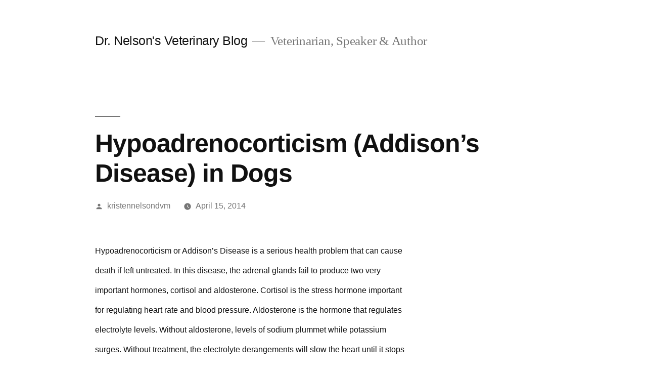

--- FILE ---
content_type: text/html; charset=UTF-8
request_url: https://drnelsonsveterinaryblog.com/2014/04/hypoadrenocorticism-addisons-disease-in-dogs/
body_size: 9905
content:
<!doctype html>
<html lang="en-US">
<head>
	<meta charset="UTF-8" />
	<meta name="viewport" content="width=device-width, initial-scale=1.0" />
	<link rel="profile" href="https://gmpg.org/xfn/11" />
	<title>Hypoadrenocorticism (Addison&#8217;s Disease) in Dogs &#8211; Dr. Nelson&#039;s Veterinary Blog</title>
<meta name='robots' content='max-image-preview:large' />
	<style>img:is([sizes="auto" i], [sizes^="auto," i]) { contain-intrinsic-size: 3000px 1500px }</style>
	<link rel="alternate" type="application/rss+xml" title="Dr. Nelson&#039;s Veterinary Blog &raquo; Feed" href="https://drnelsonsveterinaryblog.com/feed/" />
<link rel="alternate" type="application/rss+xml" title="Dr. Nelson&#039;s Veterinary Blog &raquo; Comments Feed" href="https://drnelsonsveterinaryblog.com/comments/feed/" />
<script>
window._wpemojiSettings = {"baseUrl":"https:\/\/s.w.org\/images\/core\/emoji\/16.0.1\/72x72\/","ext":".png","svgUrl":"https:\/\/s.w.org\/images\/core\/emoji\/16.0.1\/svg\/","svgExt":".svg","source":{"concatemoji":"https:\/\/drnelsonsveterinaryblog.com\/wp-includes\/js\/wp-emoji-release.min.js?ver=6.8.3"}};
/*! This file is auto-generated */
!function(s,n){var o,i,e;function c(e){try{var t={supportTests:e,timestamp:(new Date).valueOf()};sessionStorage.setItem(o,JSON.stringify(t))}catch(e){}}function p(e,t,n){e.clearRect(0,0,e.canvas.width,e.canvas.height),e.fillText(t,0,0);var t=new Uint32Array(e.getImageData(0,0,e.canvas.width,e.canvas.height).data),a=(e.clearRect(0,0,e.canvas.width,e.canvas.height),e.fillText(n,0,0),new Uint32Array(e.getImageData(0,0,e.canvas.width,e.canvas.height).data));return t.every(function(e,t){return e===a[t]})}function u(e,t){e.clearRect(0,0,e.canvas.width,e.canvas.height),e.fillText(t,0,0);for(var n=e.getImageData(16,16,1,1),a=0;a<n.data.length;a++)if(0!==n.data[a])return!1;return!0}function f(e,t,n,a){switch(t){case"flag":return n(e,"\ud83c\udff3\ufe0f\u200d\u26a7\ufe0f","\ud83c\udff3\ufe0f\u200b\u26a7\ufe0f")?!1:!n(e,"\ud83c\udde8\ud83c\uddf6","\ud83c\udde8\u200b\ud83c\uddf6")&&!n(e,"\ud83c\udff4\udb40\udc67\udb40\udc62\udb40\udc65\udb40\udc6e\udb40\udc67\udb40\udc7f","\ud83c\udff4\u200b\udb40\udc67\u200b\udb40\udc62\u200b\udb40\udc65\u200b\udb40\udc6e\u200b\udb40\udc67\u200b\udb40\udc7f");case"emoji":return!a(e,"\ud83e\udedf")}return!1}function g(e,t,n,a){var r="undefined"!=typeof WorkerGlobalScope&&self instanceof WorkerGlobalScope?new OffscreenCanvas(300,150):s.createElement("canvas"),o=r.getContext("2d",{willReadFrequently:!0}),i=(o.textBaseline="top",o.font="600 32px Arial",{});return e.forEach(function(e){i[e]=t(o,e,n,a)}),i}function t(e){var t=s.createElement("script");t.src=e,t.defer=!0,s.head.appendChild(t)}"undefined"!=typeof Promise&&(o="wpEmojiSettingsSupports",i=["flag","emoji"],n.supports={everything:!0,everythingExceptFlag:!0},e=new Promise(function(e){s.addEventListener("DOMContentLoaded",e,{once:!0})}),new Promise(function(t){var n=function(){try{var e=JSON.parse(sessionStorage.getItem(o));if("object"==typeof e&&"number"==typeof e.timestamp&&(new Date).valueOf()<e.timestamp+604800&&"object"==typeof e.supportTests)return e.supportTests}catch(e){}return null}();if(!n){if("undefined"!=typeof Worker&&"undefined"!=typeof OffscreenCanvas&&"undefined"!=typeof URL&&URL.createObjectURL&&"undefined"!=typeof Blob)try{var e="postMessage("+g.toString()+"("+[JSON.stringify(i),f.toString(),p.toString(),u.toString()].join(",")+"));",a=new Blob([e],{type:"text/javascript"}),r=new Worker(URL.createObjectURL(a),{name:"wpTestEmojiSupports"});return void(r.onmessage=function(e){c(n=e.data),r.terminate(),t(n)})}catch(e){}c(n=g(i,f,p,u))}t(n)}).then(function(e){for(var t in e)n.supports[t]=e[t],n.supports.everything=n.supports.everything&&n.supports[t],"flag"!==t&&(n.supports.everythingExceptFlag=n.supports.everythingExceptFlag&&n.supports[t]);n.supports.everythingExceptFlag=n.supports.everythingExceptFlag&&!n.supports.flag,n.DOMReady=!1,n.readyCallback=function(){n.DOMReady=!0}}).then(function(){return e}).then(function(){var e;n.supports.everything||(n.readyCallback(),(e=n.source||{}).concatemoji?t(e.concatemoji):e.wpemoji&&e.twemoji&&(t(e.twemoji),t(e.wpemoji)))}))}((window,document),window._wpemojiSettings);
</script>
<style id='wp-emoji-styles-inline-css'>

	img.wp-smiley, img.emoji {
		display: inline !important;
		border: none !important;
		box-shadow: none !important;
		height: 1em !important;
		width: 1em !important;
		margin: 0 0.07em !important;
		vertical-align: -0.1em !important;
		background: none !important;
		padding: 0 !important;
	}
</style>
<link rel='stylesheet' id='wp-block-library-css' href='https://drnelsonsveterinaryblog.com/wp-includes/css/dist/block-library/style.min.css?ver=6.8.3' media='all' />
<style id='wp-block-library-theme-inline-css'>
.wp-block-audio :where(figcaption){color:#555;font-size:13px;text-align:center}.is-dark-theme .wp-block-audio :where(figcaption){color:#ffffffa6}.wp-block-audio{margin:0 0 1em}.wp-block-code{border:1px solid #ccc;border-radius:4px;font-family:Menlo,Consolas,monaco,monospace;padding:.8em 1em}.wp-block-embed :where(figcaption){color:#555;font-size:13px;text-align:center}.is-dark-theme .wp-block-embed :where(figcaption){color:#ffffffa6}.wp-block-embed{margin:0 0 1em}.blocks-gallery-caption{color:#555;font-size:13px;text-align:center}.is-dark-theme .blocks-gallery-caption{color:#ffffffa6}:root :where(.wp-block-image figcaption){color:#555;font-size:13px;text-align:center}.is-dark-theme :root :where(.wp-block-image figcaption){color:#ffffffa6}.wp-block-image{margin:0 0 1em}.wp-block-pullquote{border-bottom:4px solid;border-top:4px solid;color:currentColor;margin-bottom:1.75em}.wp-block-pullquote cite,.wp-block-pullquote footer,.wp-block-pullquote__citation{color:currentColor;font-size:.8125em;font-style:normal;text-transform:uppercase}.wp-block-quote{border-left:.25em solid;margin:0 0 1.75em;padding-left:1em}.wp-block-quote cite,.wp-block-quote footer{color:currentColor;font-size:.8125em;font-style:normal;position:relative}.wp-block-quote:where(.has-text-align-right){border-left:none;border-right:.25em solid;padding-left:0;padding-right:1em}.wp-block-quote:where(.has-text-align-center){border:none;padding-left:0}.wp-block-quote.is-large,.wp-block-quote.is-style-large,.wp-block-quote:where(.is-style-plain){border:none}.wp-block-search .wp-block-search__label{font-weight:700}.wp-block-search__button{border:1px solid #ccc;padding:.375em .625em}:where(.wp-block-group.has-background){padding:1.25em 2.375em}.wp-block-separator.has-css-opacity{opacity:.4}.wp-block-separator{border:none;border-bottom:2px solid;margin-left:auto;margin-right:auto}.wp-block-separator.has-alpha-channel-opacity{opacity:1}.wp-block-separator:not(.is-style-wide):not(.is-style-dots){width:100px}.wp-block-separator.has-background:not(.is-style-dots){border-bottom:none;height:1px}.wp-block-separator.has-background:not(.is-style-wide):not(.is-style-dots){height:2px}.wp-block-table{margin:0 0 1em}.wp-block-table td,.wp-block-table th{word-break:normal}.wp-block-table :where(figcaption){color:#555;font-size:13px;text-align:center}.is-dark-theme .wp-block-table :where(figcaption){color:#ffffffa6}.wp-block-video :where(figcaption){color:#555;font-size:13px;text-align:center}.is-dark-theme .wp-block-video :where(figcaption){color:#ffffffa6}.wp-block-video{margin:0 0 1em}:root :where(.wp-block-template-part.has-background){margin-bottom:0;margin-top:0;padding:1.25em 2.375em}
</style>
<style id='classic-theme-styles-inline-css'>
/*! This file is auto-generated */
.wp-block-button__link{color:#fff;background-color:#32373c;border-radius:9999px;box-shadow:none;text-decoration:none;padding:calc(.667em + 2px) calc(1.333em + 2px);font-size:1.125em}.wp-block-file__button{background:#32373c;color:#fff;text-decoration:none}
</style>
<style id='global-styles-inline-css'>
:root{--wp--preset--aspect-ratio--square: 1;--wp--preset--aspect-ratio--4-3: 4/3;--wp--preset--aspect-ratio--3-4: 3/4;--wp--preset--aspect-ratio--3-2: 3/2;--wp--preset--aspect-ratio--2-3: 2/3;--wp--preset--aspect-ratio--16-9: 16/9;--wp--preset--aspect-ratio--9-16: 9/16;--wp--preset--color--black: #000000;--wp--preset--color--cyan-bluish-gray: #abb8c3;--wp--preset--color--white: #FFF;--wp--preset--color--pale-pink: #f78da7;--wp--preset--color--vivid-red: #cf2e2e;--wp--preset--color--luminous-vivid-orange: #ff6900;--wp--preset--color--luminous-vivid-amber: #fcb900;--wp--preset--color--light-green-cyan: #7bdcb5;--wp--preset--color--vivid-green-cyan: #00d084;--wp--preset--color--pale-cyan-blue: #8ed1fc;--wp--preset--color--vivid-cyan-blue: #0693e3;--wp--preset--color--vivid-purple: #9b51e0;--wp--preset--color--primary: #0073a8;--wp--preset--color--secondary: #005075;--wp--preset--color--dark-gray: #111;--wp--preset--color--light-gray: #767676;--wp--preset--gradient--vivid-cyan-blue-to-vivid-purple: linear-gradient(135deg,rgba(6,147,227,1) 0%,rgb(155,81,224) 100%);--wp--preset--gradient--light-green-cyan-to-vivid-green-cyan: linear-gradient(135deg,rgb(122,220,180) 0%,rgb(0,208,130) 100%);--wp--preset--gradient--luminous-vivid-amber-to-luminous-vivid-orange: linear-gradient(135deg,rgba(252,185,0,1) 0%,rgba(255,105,0,1) 100%);--wp--preset--gradient--luminous-vivid-orange-to-vivid-red: linear-gradient(135deg,rgba(255,105,0,1) 0%,rgb(207,46,46) 100%);--wp--preset--gradient--very-light-gray-to-cyan-bluish-gray: linear-gradient(135deg,rgb(238,238,238) 0%,rgb(169,184,195) 100%);--wp--preset--gradient--cool-to-warm-spectrum: linear-gradient(135deg,rgb(74,234,220) 0%,rgb(151,120,209) 20%,rgb(207,42,186) 40%,rgb(238,44,130) 60%,rgb(251,105,98) 80%,rgb(254,248,76) 100%);--wp--preset--gradient--blush-light-purple: linear-gradient(135deg,rgb(255,206,236) 0%,rgb(152,150,240) 100%);--wp--preset--gradient--blush-bordeaux: linear-gradient(135deg,rgb(254,205,165) 0%,rgb(254,45,45) 50%,rgb(107,0,62) 100%);--wp--preset--gradient--luminous-dusk: linear-gradient(135deg,rgb(255,203,112) 0%,rgb(199,81,192) 50%,rgb(65,88,208) 100%);--wp--preset--gradient--pale-ocean: linear-gradient(135deg,rgb(255,245,203) 0%,rgb(182,227,212) 50%,rgb(51,167,181) 100%);--wp--preset--gradient--electric-grass: linear-gradient(135deg,rgb(202,248,128) 0%,rgb(113,206,126) 100%);--wp--preset--gradient--midnight: linear-gradient(135deg,rgb(2,3,129) 0%,rgb(40,116,252) 100%);--wp--preset--font-size--small: 19.5px;--wp--preset--font-size--medium: 20px;--wp--preset--font-size--large: 36.5px;--wp--preset--font-size--x-large: 42px;--wp--preset--font-size--normal: 22px;--wp--preset--font-size--huge: 49.5px;--wp--preset--spacing--20: 0.44rem;--wp--preset--spacing--30: 0.67rem;--wp--preset--spacing--40: 1rem;--wp--preset--spacing--50: 1.5rem;--wp--preset--spacing--60: 2.25rem;--wp--preset--spacing--70: 3.38rem;--wp--preset--spacing--80: 5.06rem;--wp--preset--shadow--natural: 6px 6px 9px rgba(0, 0, 0, 0.2);--wp--preset--shadow--deep: 12px 12px 50px rgba(0, 0, 0, 0.4);--wp--preset--shadow--sharp: 6px 6px 0px rgba(0, 0, 0, 0.2);--wp--preset--shadow--outlined: 6px 6px 0px -3px rgba(255, 255, 255, 1), 6px 6px rgba(0, 0, 0, 1);--wp--preset--shadow--crisp: 6px 6px 0px rgba(0, 0, 0, 1);}:where(.is-layout-flex){gap: 0.5em;}:where(.is-layout-grid){gap: 0.5em;}body .is-layout-flex{display: flex;}.is-layout-flex{flex-wrap: wrap;align-items: center;}.is-layout-flex > :is(*, div){margin: 0;}body .is-layout-grid{display: grid;}.is-layout-grid > :is(*, div){margin: 0;}:where(.wp-block-columns.is-layout-flex){gap: 2em;}:where(.wp-block-columns.is-layout-grid){gap: 2em;}:where(.wp-block-post-template.is-layout-flex){gap: 1.25em;}:where(.wp-block-post-template.is-layout-grid){gap: 1.25em;}.has-black-color{color: var(--wp--preset--color--black) !important;}.has-cyan-bluish-gray-color{color: var(--wp--preset--color--cyan-bluish-gray) !important;}.has-white-color{color: var(--wp--preset--color--white) !important;}.has-pale-pink-color{color: var(--wp--preset--color--pale-pink) !important;}.has-vivid-red-color{color: var(--wp--preset--color--vivid-red) !important;}.has-luminous-vivid-orange-color{color: var(--wp--preset--color--luminous-vivid-orange) !important;}.has-luminous-vivid-amber-color{color: var(--wp--preset--color--luminous-vivid-amber) !important;}.has-light-green-cyan-color{color: var(--wp--preset--color--light-green-cyan) !important;}.has-vivid-green-cyan-color{color: var(--wp--preset--color--vivid-green-cyan) !important;}.has-pale-cyan-blue-color{color: var(--wp--preset--color--pale-cyan-blue) !important;}.has-vivid-cyan-blue-color{color: var(--wp--preset--color--vivid-cyan-blue) !important;}.has-vivid-purple-color{color: var(--wp--preset--color--vivid-purple) !important;}.has-black-background-color{background-color: var(--wp--preset--color--black) !important;}.has-cyan-bluish-gray-background-color{background-color: var(--wp--preset--color--cyan-bluish-gray) !important;}.has-white-background-color{background-color: var(--wp--preset--color--white) !important;}.has-pale-pink-background-color{background-color: var(--wp--preset--color--pale-pink) !important;}.has-vivid-red-background-color{background-color: var(--wp--preset--color--vivid-red) !important;}.has-luminous-vivid-orange-background-color{background-color: var(--wp--preset--color--luminous-vivid-orange) !important;}.has-luminous-vivid-amber-background-color{background-color: var(--wp--preset--color--luminous-vivid-amber) !important;}.has-light-green-cyan-background-color{background-color: var(--wp--preset--color--light-green-cyan) !important;}.has-vivid-green-cyan-background-color{background-color: var(--wp--preset--color--vivid-green-cyan) !important;}.has-pale-cyan-blue-background-color{background-color: var(--wp--preset--color--pale-cyan-blue) !important;}.has-vivid-cyan-blue-background-color{background-color: var(--wp--preset--color--vivid-cyan-blue) !important;}.has-vivid-purple-background-color{background-color: var(--wp--preset--color--vivid-purple) !important;}.has-black-border-color{border-color: var(--wp--preset--color--black) !important;}.has-cyan-bluish-gray-border-color{border-color: var(--wp--preset--color--cyan-bluish-gray) !important;}.has-white-border-color{border-color: var(--wp--preset--color--white) !important;}.has-pale-pink-border-color{border-color: var(--wp--preset--color--pale-pink) !important;}.has-vivid-red-border-color{border-color: var(--wp--preset--color--vivid-red) !important;}.has-luminous-vivid-orange-border-color{border-color: var(--wp--preset--color--luminous-vivid-orange) !important;}.has-luminous-vivid-amber-border-color{border-color: var(--wp--preset--color--luminous-vivid-amber) !important;}.has-light-green-cyan-border-color{border-color: var(--wp--preset--color--light-green-cyan) !important;}.has-vivid-green-cyan-border-color{border-color: var(--wp--preset--color--vivid-green-cyan) !important;}.has-pale-cyan-blue-border-color{border-color: var(--wp--preset--color--pale-cyan-blue) !important;}.has-vivid-cyan-blue-border-color{border-color: var(--wp--preset--color--vivid-cyan-blue) !important;}.has-vivid-purple-border-color{border-color: var(--wp--preset--color--vivid-purple) !important;}.has-vivid-cyan-blue-to-vivid-purple-gradient-background{background: var(--wp--preset--gradient--vivid-cyan-blue-to-vivid-purple) !important;}.has-light-green-cyan-to-vivid-green-cyan-gradient-background{background: var(--wp--preset--gradient--light-green-cyan-to-vivid-green-cyan) !important;}.has-luminous-vivid-amber-to-luminous-vivid-orange-gradient-background{background: var(--wp--preset--gradient--luminous-vivid-amber-to-luminous-vivid-orange) !important;}.has-luminous-vivid-orange-to-vivid-red-gradient-background{background: var(--wp--preset--gradient--luminous-vivid-orange-to-vivid-red) !important;}.has-very-light-gray-to-cyan-bluish-gray-gradient-background{background: var(--wp--preset--gradient--very-light-gray-to-cyan-bluish-gray) !important;}.has-cool-to-warm-spectrum-gradient-background{background: var(--wp--preset--gradient--cool-to-warm-spectrum) !important;}.has-blush-light-purple-gradient-background{background: var(--wp--preset--gradient--blush-light-purple) !important;}.has-blush-bordeaux-gradient-background{background: var(--wp--preset--gradient--blush-bordeaux) !important;}.has-luminous-dusk-gradient-background{background: var(--wp--preset--gradient--luminous-dusk) !important;}.has-pale-ocean-gradient-background{background: var(--wp--preset--gradient--pale-ocean) !important;}.has-electric-grass-gradient-background{background: var(--wp--preset--gradient--electric-grass) !important;}.has-midnight-gradient-background{background: var(--wp--preset--gradient--midnight) !important;}.has-small-font-size{font-size: var(--wp--preset--font-size--small) !important;}.has-medium-font-size{font-size: var(--wp--preset--font-size--medium) !important;}.has-large-font-size{font-size: var(--wp--preset--font-size--large) !important;}.has-x-large-font-size{font-size: var(--wp--preset--font-size--x-large) !important;}
:where(.wp-block-post-template.is-layout-flex){gap: 1.25em;}:where(.wp-block-post-template.is-layout-grid){gap: 1.25em;}
:where(.wp-block-columns.is-layout-flex){gap: 2em;}:where(.wp-block-columns.is-layout-grid){gap: 2em;}
:root :where(.wp-block-pullquote){font-size: 1.5em;line-height: 1.6;}
</style>
<link rel='stylesheet' id='wp-components-css' href='https://drnelsonsveterinaryblog.com/wp-includes/css/dist/components/style.min.css?ver=6.8.3' media='all' />
<link rel='stylesheet' id='godaddy-styles-css' href='https://drnelsonsveterinaryblog.com/wp-content/mu-plugins/vendor/wpex/godaddy-launch/includes/Dependencies/GoDaddy/Styles/build/latest.css?ver=2.0.2' media='all' />
<link rel='stylesheet' id='twentynineteen-style-css' href='https://drnelsonsveterinaryblog.com/wp-content/themes/twentynineteen/style.css?ver=3.2' media='all' />
<link rel='stylesheet' id='twentynineteen-print-style-css' href='https://drnelsonsveterinaryblog.com/wp-content/themes/twentynineteen/print.css?ver=3.2' media='print' />
<link rel="https://api.w.org/" href="https://drnelsonsveterinaryblog.com/wp-json/" /><link rel="alternate" title="JSON" type="application/json" href="https://drnelsonsveterinaryblog.com/wp-json/wp/v2/posts/30" /><link rel="EditURI" type="application/rsd+xml" title="RSD" href="https://drnelsonsveterinaryblog.com/xmlrpc.php?rsd" />
<meta name="generator" content="WordPress 6.8.3" />
<link rel="canonical" href="https://drnelsonsveterinaryblog.com/2014/04/hypoadrenocorticism-addisons-disease-in-dogs/" />
<link rel='shortlink' href='https://drnelsonsveterinaryblog.com/?p=30' />
<link rel="alternate" title="oEmbed (JSON)" type="application/json+oembed" href="https://drnelsonsveterinaryblog.com/wp-json/oembed/1.0/embed?url=https%3A%2F%2Fdrnelsonsveterinaryblog.com%2F2014%2F04%2Fhypoadrenocorticism-addisons-disease-in-dogs%2F" />
<link rel="alternate" title="oEmbed (XML)" type="text/xml+oembed" href="https://drnelsonsveterinaryblog.com/wp-json/oembed/1.0/embed?url=https%3A%2F%2Fdrnelsonsveterinaryblog.com%2F2014%2F04%2Fhypoadrenocorticism-addisons-disease-in-dogs%2F&#038;format=xml" />
<style>.recentcomments a{display:inline !important;padding:0 !important;margin:0 !important;}</style></head>

<body class="wp-singular post-template-default single single-post postid-30 single-format-standard wp-embed-responsive wp-theme-twentynineteen singular image-filters-enabled">
<div id="page" class="site">
	<a class="skip-link screen-reader-text" href="#content">
		Skip to content	</a>

		<header id="masthead" class="site-header">

			<div class="site-branding-container">
				<div class="site-branding">

									<p class="site-title"><a href="https://drnelsonsveterinaryblog.com/" rel="home" >Dr. Nelson&#039;s Veterinary Blog</a></p>
			
				<p class="site-description">
				Veterinarian, Speaker &amp; Author			</p>
			</div><!-- .site-branding -->
			</div><!-- .site-branding-container -->

					</header><!-- #masthead -->

	<div id="content" class="site-content">

	<div id="primary" class="content-area">
		<main id="main" class="site-main">

			
<article id="post-30" class="post-30 post type-post status-publish format-standard hentry category-vet-questions entry">
		<header class="entry-header">
		
<h1 class="entry-title">Hypoadrenocorticism (Addison&#8217;s Disease) in Dogs</h1>
<div class="entry-meta">
	<span class="byline"><svg class="svg-icon" width="16" height="16" aria-hidden="true" role="img" focusable="false" viewBox="0 0 24 24" version="1.1" xmlns="http://www.w3.org/2000/svg" xmlns:xlink="http://www.w3.org/1999/xlink"><path d="M12 12c2.21 0 4-1.79 4-4s-1.79-4-4-4-4 1.79-4 4 1.79 4 4 4zm0 2c-2.67 0-8 1.34-8 4v2h16v-2c0-2.66-5.33-4-8-4z"></path><path d="M0 0h24v24H0z" fill="none"></path></svg><span class="screen-reader-text">Posted by</span><span class="author vcard"><a class="url fn n" href="https://drnelsonsveterinaryblog.com/author/kristennelsondvm/">kristennelsondvm</a></span></span>	<span class="posted-on"><svg class="svg-icon" width="16" height="16" aria-hidden="true" role="img" focusable="false" xmlns="http://www.w3.org/2000/svg" viewBox="0 0 24 24"><defs><path id="a" d="M0 0h24v24H0V0z"></path></defs><clipPath id="b"><use xlink:href="#a" overflow="visible"></use></clipPath><path clip-path="url(#b)" d="M12 2C6.5 2 2 6.5 2 12s4.5 10 10 10 10-4.5 10-10S17.5 2 12 2zm4.2 14.2L11 13V7h1.5v5.2l4.5 2.7-.8 1.3z"></path></svg><a href="https://drnelsonsveterinaryblog.com/2014/04/hypoadrenocorticism-addisons-disease-in-dogs/" rel="bookmark"><time class="entry-date published updated" datetime="2014-04-15T03:11:18+00:00">April 15, 2014</time></a></span>	<span class="comment-count">
					</span>
	</div><!-- .entry-meta -->
		</header>
	
	<div class="entry-content">
		<p><font style="FONT-SIZE: 16px" face=Arial><font style="FONT-SIZE: 16px"></font>Hypoadrenocorticism&nbsp;or Addison&#8217;s Disease is a serious health problem that can&nbsp;cause death if left untreated. In this disease, the adrenal glands fail to produce two very important&nbsp;hormones, cortisol and aldosterone. Cortisol&nbsp;is&nbsp;the stress hormone important for regulating heart rate and blood pressure. Aldosterone is the&nbsp;hormone&nbsp;that regulates electrolyte levels. Without aldosterone, levels of sodium plummet while potassium surges.&nbsp;Without treatment, the electrolyte derangements&nbsp;will&nbsp;slow the heart until it stops beating.&nbsp;&nbsp;</p>
<p>Hypoadrenocorticism is more common in females than males. Dogs&nbsp;may display a variety of nonspecific signs. Early in the disease, I often see intermittent bouts of bloody diarrhea, vomiting, generalized weakness, lethargy, poor appetite and increased water consumption. Blood work at this stage often shows increase in BUN and creatinine that may be confused with simple dehydration, as well as, a decrease in blood sugar. As the disease progresses, the clinical signs listed above become more consistent. In addition to an increased BUN and creatinine, blood levels of sodium fall&nbsp;and&nbsp;potassium rises. To make the diagnosis, an ACTH stimulation test is performed. ACTH causes cortisol release from the adrenal glands. Blood is drawn for cortisol analysis before and after an injection of ACTH. Humans and animals with hypoadrenocorticism do not respond to the injection. Their cortisol levels do not increase as they should.</p>
<p>Treatment is based on replacing the missing cortisol and aldosterone. Replacing cortisol is easy. The dog is put on oral hydrocortisone or&nbsp;prednisone therapy. Replacing the aldosterone is another matter. Currently, there are two medications being used for this, fludrocortisone (Florinef) and DOCP (Percorten-V). Florinef is a tablet given orally. Percorten-V is an injectable medication that is given approximately every 30 days.&nbsp; Please note there is a condition called atypical Addison&#8217;s disease that only&nbsp;requires cortisol replacement. &nbsp;<br />&nbsp;<br />Most dogs respond well to treatment and live normal lives. Unfortunately, problems arise when owners cut back on the dose or frequency of administration of Flurinef or Percorten-V in order to save money.&nbsp; This can lead to&nbsp;disastrous results.&nbsp;Both medications must be given at the recommended dosages and frequency to control this disease.&nbsp;</p>
<p></font></p>
	</div><!-- .entry-content -->

	<footer class="entry-footer">
		<span class="byline"><svg class="svg-icon" width="16" height="16" aria-hidden="true" role="img" focusable="false" viewBox="0 0 24 24" version="1.1" xmlns="http://www.w3.org/2000/svg" xmlns:xlink="http://www.w3.org/1999/xlink"><path d="M12 12c2.21 0 4-1.79 4-4s-1.79-4-4-4-4 1.79-4 4 1.79 4 4 4zm0 2c-2.67 0-8 1.34-8 4v2h16v-2c0-2.66-5.33-4-8-4z"></path><path d="M0 0h24v24H0z" fill="none"></path></svg><span class="screen-reader-text">Posted by</span><span class="author vcard"><a class="url fn n" href="https://drnelsonsveterinaryblog.com/author/kristennelsondvm/">kristennelsondvm</a></span></span><span class="posted-on"><svg class="svg-icon" width="16" height="16" aria-hidden="true" role="img" focusable="false" xmlns="http://www.w3.org/2000/svg" viewBox="0 0 24 24"><defs><path id="a" d="M0 0h24v24H0V0z"></path></defs><clipPath id="b"><use xlink:href="#a" overflow="visible"></use></clipPath><path clip-path="url(#b)" d="M12 2C6.5 2 2 6.5 2 12s4.5 10 10 10 10-4.5 10-10S17.5 2 12 2zm4.2 14.2L11 13V7h1.5v5.2l4.5 2.7-.8 1.3z"></path></svg><a href="https://drnelsonsveterinaryblog.com/2014/04/hypoadrenocorticism-addisons-disease-in-dogs/" rel="bookmark"><time class="entry-date published updated" datetime="2014-04-15T03:11:18+00:00">April 15, 2014</time></a></span><span class="cat-links"><svg class="svg-icon" width="16" height="16" aria-hidden="true" role="img" focusable="false" xmlns="http://www.w3.org/2000/svg" viewBox="0 0 24 24"><path d="M10 4H4c-1.1 0-1.99.9-1.99 2L2 18c0 1.1.9 2 2 2h16c1.1 0 2-.9 2-2V8c0-1.1-.9-2-2-2h-8l-2-2z"></path><path d="M0 0h24v24H0z" fill="none"></path></svg><span class="screen-reader-text">Posted in</span><a href="https://drnelsonsveterinaryblog.com/category/vet-questions/" rel="category tag">Ask The Vet</a></span>	</footer><!-- .entry-footer -->

			<div class="author-bio">
	<h2 class="author-title">
		<span class="author-heading">
			Published by kristennelsondvm		</span>
	</h2>
	<p class="author-description">
		Dr. Kristen Nelson grew up on a farm in Watertown, Minn., where she developed a deep love for animals of all kinds.  She received a Doctor of Veterinary Medicine degree from the University of Minnesota, College of Veterinary Medicine.  Kris then completed a small-animal internship at the prestigious Animal Medical Center in New York City.

In addition to writing and speaking, she cares for small and exotic animals in Scottsdale, Az.  Dr. Nelson is widely quoted in the media.  Her credits include Ladies’ Home Journal, USA TODAY, the Los Angeles Times and numerous radio and television interviews. Dr. Nelson has written two books, Coated With Fur: A Vet’s Life and Coated With Fur: A Blind Cat’s Love.  Kris and her husband Steve share their home with rescued cats, birds and a dog.		<a class="author-link" href="https://drnelsonsveterinaryblog.com/author/kristennelsondvm/" rel="author">
			View more posts		</a>
	</p><!-- .author-description -->
</div><!-- .author-bio -->
		
</article><!-- #post-30 -->

	<nav class="navigation post-navigation" aria-label="Posts">
		<h2 class="screen-reader-text">Post navigation</h2>
		<div class="nav-links"><div class="nav-previous"><a href="https://drnelsonsveterinaryblog.com/2014/04/relion-n-insulin-for-dogs/" rel="prev"><span class="meta-nav" aria-hidden="true">Previous Post</span> <span class="screen-reader-text">Previous post:</span> <br/><span class="post-title">ReliOn N Insulin For Dogs</span></a></div><div class="nav-next"><a href="https://drnelsonsveterinaryblog.com/2014/04/struvite-urinary-stones-in-dogs/" rel="next"><span class="meta-nav" aria-hidden="true">Next Post</span> <span class="screen-reader-text">Next post:</span> <br/><span class="post-title">Struvite Urinary Stones in Dogs</span></a></div></div>
	</nav>
		</main><!-- #main -->
	</div><!-- #primary -->


	</div><!-- #content -->

	<footer id="colophon" class="site-footer">
		
	<aside class="widget-area" aria-label="Footer">
							<div class="widget-column footer-widget-1">
					<section id="search-2" class="widget widget_search"><form role="search" method="get" class="search-form" action="https://drnelsonsveterinaryblog.com/">
				<label>
					<span class="screen-reader-text">Search for:</span>
					<input type="search" class="search-field" placeholder="Search &hellip;" value="" name="s" />
				</label>
				<input type="submit" class="search-submit" value="Search" />
			</form></section>
		<section id="recent-posts-2" class="widget widget_recent_entries">
		<h2 class="widget-title">Recent Posts</h2><nav aria-label="Recent Posts">
		<ul>
											<li>
					<a href="https://drnelsonsveterinaryblog.com/2021/01/dangers-for-animals-riding-with-their-head-out-the-window/">Dangers For Animals Riding With Their Head Out The Window</a>
									</li>
											<li>
					<a href="https://drnelsonsveterinaryblog.com/2020/11/amandatine-for-dogs-and-cats/">Amandatine for Dogs and Cats</a>
									</li>
											<li>
					<a href="https://drnelsonsveterinaryblog.com/2020/10/dr-elaina-volpe-joins-arizona-skies-animal-hospital/">Dr. Elaina Volpe Joins Arizona Skies Animal Hospital</a>
									</li>
											<li>
					<a href="https://drnelsonsveterinaryblog.com/2019/10/hope-for-humans-with-cat-allergies/">Hope for Humans with Cat Allergies</a>
									</li>
											<li>
					<a href="https://drnelsonsveterinaryblog.com/2019/09/west-nile-virus-found-in-arizona-dog/">West Nile Virus Found In Arizona Dog</a>
									</li>
					</ul>

		</nav></section><section id="recent-comments-2" class="widget widget_recent_comments"><h2 class="widget-title">Recent Comments</h2><nav aria-label="Recent Comments"><ul id="recentcomments"><li class="recentcomments"><span class="comment-author-link">Mark</span> on <a href="https://drnelsonsveterinaryblog.com/2011/09/pet-scans-and-pet-safety/#comment-27559">PET Scans And Pet Safety</a></li><li class="recentcomments"><span class="comment-author-link">Marge Mills</span> on <a href="https://drnelsonsveterinaryblog.com/2011/09/pet-scans-and-pet-safety/#comment-27530">PET Scans And Pet Safety</a></li><li class="recentcomments"><span class="comment-author-link">Jewel</span> on <a href="https://drnelsonsveterinaryblog.com/2011/09/pet-scans-and-pet-safety/#comment-27330">PET Scans And Pet Safety</a></li><li class="recentcomments"><span class="comment-author-link"><a href="http://godaddy.com" class="url" rel="ugc external nofollow">godaddy</a></span> on <a href="https://drnelsonsveterinaryblog.com/2018/05/rattlesnake-bites-in-dogs/#comment-26720">Rattlesnake Bites in Dogs</a></li><li class="recentcomments"><span class="comment-author-link">Karley Buerger</span> on <a href="https://drnelsonsveterinaryblog.com/2018/05/rattlesnake-bites-in-dogs/#comment-26624">Rattlesnake Bites in Dogs</a></li></ul></nav></section><section id="s2_form_widget-2" class="widget s2_form_widget"><h2 class="widget-title">Subscribe here for new post updates by clicking on &#039;profile&#039;</h2><div class="search"><form name="s2formwidget" method="post"><input type="hidden" name="ip" value="66.248.200.20" /><span style="display:none !important"><label for="firstname">Leave This Blank:</label><input type="text" id="firstname" name="firstname" /><label for="lastname">Leave This Blank Too:</label><input type="text" id="lastname" name="lastname" /><label for="uri">Do Not Change This:</label><input type="text" id="uri" name="uri" value="http://" /></span><p><label for="s2email">Your email:</label><br><input type="email" name="email" id="s2email" value="Enter email address..." size="20" onfocus="if (this.value === 'Enter email address...') {this.value = '';}" onblur="if (this.value === '') {this.value = 'Enter email address...';}" /></p><p><input type="submit" name="subscribe" value="Subscribe" />&nbsp;<input type="submit" name="unsubscribe" value="Unsubscribe" /></p></form>
</div></section><section id="categories-2" class="widget widget_categories"><h2 class="widget-title">Categories</h2><nav aria-label="Categories">
			<ul>
					<li class="cat-item cat-item-7"><a href="https://drnelsonsveterinaryblog.com/category/animal-poisons/">Animal Poisons</a>
</li>
	<li class="cat-item cat-item-2"><a href="https://drnelsonsveterinaryblog.com/category/vet-questions/">Ask The Vet</a>
</li>
	<li class="cat-item cat-item-5"><a href="https://drnelsonsveterinaryblog.com/category/current-events/">Current Events</a>
</li>
	<li class="cat-item cat-item-6"><a href="https://drnelsonsveterinaryblog.com/category/human-animal-bond/">Human-Animal Bond</a>
</li>
	<li class="cat-item cat-item-8"><a href="https://drnelsonsveterinaryblog.com/category/nutraceuticals/">Nutraceuticals</a>
</li>
	<li class="cat-item cat-item-9"><a href="https://drnelsonsveterinaryblog.com/category/poisonous-plants/">Poisonous Plants</a>
</li>
	<li class="cat-item cat-item-10"><a href="https://drnelsonsveterinaryblog.com/category/the-vets-pets/">The Vet&#039;s Pets</a>
</li>
	<li class="cat-item cat-item-1"><a href="https://drnelsonsveterinaryblog.com/category/uncategorized/">Uncategorized</a>
</li>
	<li class="cat-item cat-item-409"><a href="https://drnelsonsveterinaryblog.com/category/veterinary-drugs/">Veterinary Drugs</a>
</li>
	<li class="cat-item cat-item-4"><a href="https://drnelsonsveterinaryblog.com/category/wildlife/">Wildlife</a>
</li>
	<li class="cat-item cat-item-3"><a href="https://drnelsonsveterinaryblog.com/category/self-test/">You Make The Diagnosis</a>
</li>
			</ul>

			</nav></section><section id="archives-2" class="widget widget_archive"><h2 class="widget-title">Archives</h2><nav aria-label="Archives">
			<ul>
					<li><a href='https://drnelsonsveterinaryblog.com/2021/01/'>January 2021</a></li>
	<li><a href='https://drnelsonsveterinaryblog.com/2020/11/'>November 2020</a></li>
	<li><a href='https://drnelsonsveterinaryblog.com/2020/10/'>October 2020</a></li>
	<li><a href='https://drnelsonsveterinaryblog.com/2019/10/'>October 2019</a></li>
	<li><a href='https://drnelsonsveterinaryblog.com/2019/09/'>September 2019</a></li>
	<li><a href='https://drnelsonsveterinaryblog.com/2019/08/'>August 2019</a></li>
	<li><a href='https://drnelsonsveterinaryblog.com/2019/07/'>July 2019</a></li>
	<li><a href='https://drnelsonsveterinaryblog.com/2019/06/'>June 2019</a></li>
	<li><a href='https://drnelsonsveterinaryblog.com/2019/05/'>May 2019</a></li>
	<li><a href='https://drnelsonsveterinaryblog.com/2019/03/'>March 2019</a></li>
	<li><a href='https://drnelsonsveterinaryblog.com/2019/02/'>February 2019</a></li>
	<li><a href='https://drnelsonsveterinaryblog.com/2018/10/'>October 2018</a></li>
	<li><a href='https://drnelsonsveterinaryblog.com/2018/08/'>August 2018</a></li>
	<li><a href='https://drnelsonsveterinaryblog.com/2018/07/'>July 2018</a></li>
	<li><a href='https://drnelsonsveterinaryblog.com/2018/06/'>June 2018</a></li>
	<li><a href='https://drnelsonsveterinaryblog.com/2018/05/'>May 2018</a></li>
	<li><a href='https://drnelsonsveterinaryblog.com/2018/04/'>April 2018</a></li>
	<li><a href='https://drnelsonsveterinaryblog.com/2018/03/'>March 2018</a></li>
	<li><a href='https://drnelsonsveterinaryblog.com/2018/02/'>February 2018</a></li>
	<li><a href='https://drnelsonsveterinaryblog.com/2018/01/'>January 2018</a></li>
	<li><a href='https://drnelsonsveterinaryblog.com/2017/12/'>December 2017</a></li>
	<li><a href='https://drnelsonsveterinaryblog.com/2017/11/'>November 2017</a></li>
	<li><a href='https://drnelsonsveterinaryblog.com/2017/10/'>October 2017</a></li>
	<li><a href='https://drnelsonsveterinaryblog.com/2017/09/'>September 2017</a></li>
	<li><a href='https://drnelsonsveterinaryblog.com/2017/08/'>August 2017</a></li>
	<li><a href='https://drnelsonsveterinaryblog.com/2017/06/'>June 2017</a></li>
	<li><a href='https://drnelsonsveterinaryblog.com/2017/05/'>May 2017</a></li>
	<li><a href='https://drnelsonsveterinaryblog.com/2017/04/'>April 2017</a></li>
	<li><a href='https://drnelsonsveterinaryblog.com/2017/03/'>March 2017</a></li>
	<li><a href='https://drnelsonsveterinaryblog.com/2017/02/'>February 2017</a></li>
	<li><a href='https://drnelsonsveterinaryblog.com/2017/01/'>January 2017</a></li>
	<li><a href='https://drnelsonsveterinaryblog.com/2016/12/'>December 2016</a></li>
	<li><a href='https://drnelsonsveterinaryblog.com/2016/11/'>November 2016</a></li>
	<li><a href='https://drnelsonsveterinaryblog.com/2016/10/'>October 2016</a></li>
	<li><a href='https://drnelsonsveterinaryblog.com/2016/09/'>September 2016</a></li>
	<li><a href='https://drnelsonsveterinaryblog.com/2016/08/'>August 2016</a></li>
	<li><a href='https://drnelsonsveterinaryblog.com/2016/07/'>July 2016</a></li>
	<li><a href='https://drnelsonsveterinaryblog.com/2016/06/'>June 2016</a></li>
	<li><a href='https://drnelsonsveterinaryblog.com/2016/05/'>May 2016</a></li>
	<li><a href='https://drnelsonsveterinaryblog.com/2016/04/'>April 2016</a></li>
	<li><a href='https://drnelsonsveterinaryblog.com/2016/03/'>March 2016</a></li>
	<li><a href='https://drnelsonsveterinaryblog.com/2016/02/'>February 2016</a></li>
	<li><a href='https://drnelsonsveterinaryblog.com/2016/01/'>January 2016</a></li>
	<li><a href='https://drnelsonsveterinaryblog.com/2015/12/'>December 2015</a></li>
	<li><a href='https://drnelsonsveterinaryblog.com/2015/11/'>November 2015</a></li>
	<li><a href='https://drnelsonsveterinaryblog.com/2015/10/'>October 2015</a></li>
	<li><a href='https://drnelsonsveterinaryblog.com/2015/09/'>September 2015</a></li>
	<li><a href='https://drnelsonsveterinaryblog.com/2015/08/'>August 2015</a></li>
	<li><a href='https://drnelsonsveterinaryblog.com/2015/07/'>July 2015</a></li>
	<li><a href='https://drnelsonsveterinaryblog.com/2015/06/'>June 2015</a></li>
	<li><a href='https://drnelsonsveterinaryblog.com/2015/05/'>May 2015</a></li>
	<li><a href='https://drnelsonsveterinaryblog.com/2015/04/'>April 2015</a></li>
	<li><a href='https://drnelsonsveterinaryblog.com/2015/03/'>March 2015</a></li>
	<li><a href='https://drnelsonsveterinaryblog.com/2015/02/'>February 2015</a></li>
	<li><a href='https://drnelsonsveterinaryblog.com/2015/01/'>January 2015</a></li>
	<li><a href='https://drnelsonsveterinaryblog.com/2014/12/'>December 2014</a></li>
	<li><a href='https://drnelsonsveterinaryblog.com/2014/11/'>November 2014</a></li>
	<li><a href='https://drnelsonsveterinaryblog.com/2014/10/'>October 2014</a></li>
	<li><a href='https://drnelsonsveterinaryblog.com/2014/09/'>September 2014</a></li>
	<li><a href='https://drnelsonsveterinaryblog.com/2014/08/'>August 2014</a></li>
	<li><a href='https://drnelsonsveterinaryblog.com/2014/07/'>July 2014</a></li>
	<li><a href='https://drnelsonsveterinaryblog.com/2014/06/'>June 2014</a></li>
	<li><a href='https://drnelsonsveterinaryblog.com/2014/05/'>May 2014</a></li>
	<li><a href='https://drnelsonsveterinaryblog.com/2014/04/'>April 2014</a></li>
	<li><a href='https://drnelsonsveterinaryblog.com/2014/03/'>March 2014</a></li>
	<li><a href='https://drnelsonsveterinaryblog.com/2014/02/'>February 2014</a></li>
	<li><a href='https://drnelsonsveterinaryblog.com/2014/01/'>January 2014</a></li>
	<li><a href='https://drnelsonsveterinaryblog.com/2013/12/'>December 2013</a></li>
	<li><a href='https://drnelsonsveterinaryblog.com/2013/11/'>November 2013</a></li>
	<li><a href='https://drnelsonsveterinaryblog.com/2013/10/'>October 2013</a></li>
	<li><a href='https://drnelsonsveterinaryblog.com/2013/09/'>September 2013</a></li>
	<li><a href='https://drnelsonsveterinaryblog.com/2013/08/'>August 2013</a></li>
	<li><a href='https://drnelsonsveterinaryblog.com/2013/07/'>July 2013</a></li>
	<li><a href='https://drnelsonsveterinaryblog.com/2013/06/'>June 2013</a></li>
	<li><a href='https://drnelsonsveterinaryblog.com/2013/05/'>May 2013</a></li>
	<li><a href='https://drnelsonsveterinaryblog.com/2013/04/'>April 2013</a></li>
	<li><a href='https://drnelsonsveterinaryblog.com/2013/03/'>March 2013</a></li>
	<li><a href='https://drnelsonsveterinaryblog.com/2013/02/'>February 2013</a></li>
	<li><a href='https://drnelsonsveterinaryblog.com/2013/01/'>January 2013</a></li>
	<li><a href='https://drnelsonsveterinaryblog.com/2012/12/'>December 2012</a></li>
	<li><a href='https://drnelsonsveterinaryblog.com/2012/11/'>November 2012</a></li>
	<li><a href='https://drnelsonsveterinaryblog.com/2012/10/'>October 2012</a></li>
	<li><a href='https://drnelsonsveterinaryblog.com/2012/09/'>September 2012</a></li>
	<li><a href='https://drnelsonsveterinaryblog.com/2012/08/'>August 2012</a></li>
	<li><a href='https://drnelsonsveterinaryblog.com/2012/07/'>July 2012</a></li>
	<li><a href='https://drnelsonsveterinaryblog.com/2012/06/'>June 2012</a></li>
	<li><a href='https://drnelsonsveterinaryblog.com/2012/05/'>May 2012</a></li>
	<li><a href='https://drnelsonsveterinaryblog.com/2012/04/'>April 2012</a></li>
	<li><a href='https://drnelsonsveterinaryblog.com/2012/03/'>March 2012</a></li>
	<li><a href='https://drnelsonsveterinaryblog.com/2012/02/'>February 2012</a></li>
	<li><a href='https://drnelsonsveterinaryblog.com/2012/01/'>January 2012</a></li>
	<li><a href='https://drnelsonsveterinaryblog.com/2011/12/'>December 2011</a></li>
	<li><a href='https://drnelsonsveterinaryblog.com/2011/11/'>November 2011</a></li>
	<li><a href='https://drnelsonsveterinaryblog.com/2011/10/'>October 2011</a></li>
	<li><a href='https://drnelsonsveterinaryblog.com/2011/09/'>September 2011</a></li>
	<li><a href='https://drnelsonsveterinaryblog.com/2011/08/'>August 2011</a></li>
	<li><a href='https://drnelsonsveterinaryblog.com/2011/07/'>July 2011</a></li>
	<li><a href='https://drnelsonsveterinaryblog.com/2011/06/'>June 2011</a></li>
	<li><a href='https://drnelsonsveterinaryblog.com/2011/05/'>May 2011</a></li>
	<li><a href='https://drnelsonsveterinaryblog.com/2011/04/'>April 2011</a></li>
	<li><a href='https://drnelsonsveterinaryblog.com/2011/03/'>March 2011</a></li>
	<li><a href='https://drnelsonsveterinaryblog.com/2011/02/'>February 2011</a></li>
	<li><a href='https://drnelsonsveterinaryblog.com/2011/01/'>January 2011</a></li>
	<li><a href='https://drnelsonsveterinaryblog.com/2010/11/'>November 2010</a></li>
	<li><a href='https://drnelsonsveterinaryblog.com/2010/10/'>October 2010</a></li>
	<li><a href='https://drnelsonsveterinaryblog.com/2010/09/'>September 2010</a></li>
	<li><a href='https://drnelsonsveterinaryblog.com/2010/08/'>August 2010</a></li>
	<li><a href='https://drnelsonsveterinaryblog.com/2010/07/'>July 2010</a></li>
	<li><a href='https://drnelsonsveterinaryblog.com/2010/06/'>June 2010</a></li>
	<li><a href='https://drnelsonsveterinaryblog.com/2010/05/'>May 2010</a></li>
	<li><a href='https://drnelsonsveterinaryblog.com/2010/04/'>April 2010</a></li>
	<li><a href='https://drnelsonsveterinaryblog.com/2010/03/'>March 2010</a></li>
	<li><a href='https://drnelsonsveterinaryblog.com/2010/02/'>February 2010</a></li>
	<li><a href='https://drnelsonsveterinaryblog.com/2010/01/'>January 2010</a></li>
	<li><a href='https://drnelsonsveterinaryblog.com/2009/12/'>December 2009</a></li>
	<li><a href='https://drnelsonsveterinaryblog.com/2009/11/'>November 2009</a></li>
	<li><a href='https://drnelsonsveterinaryblog.com/2009/10/'>October 2009</a></li>
	<li><a href='https://drnelsonsveterinaryblog.com/2009/09/'>September 2009</a></li>
	<li><a href='https://drnelsonsveterinaryblog.com/2009/08/'>August 2009</a></li>
	<li><a href='https://drnelsonsveterinaryblog.com/2009/07/'>July 2009</a></li>
	<li><a href='https://drnelsonsveterinaryblog.com/2009/06/'>June 2009</a></li>
	<li><a href='https://drnelsonsveterinaryblog.com/2009/05/'>May 2009</a></li>
	<li><a href='https://drnelsonsveterinaryblog.com/2009/04/'>April 2009</a></li>
	<li><a href='https://drnelsonsveterinaryblog.com/2009/03/'>March 2009</a></li>
	<li><a href='https://drnelsonsveterinaryblog.com/2009/02/'>February 2009</a></li>
	<li><a href='https://drnelsonsveterinaryblog.com/2009/01/'>January 2009</a></li>
	<li><a href='https://drnelsonsveterinaryblog.com/2008/12/'>December 2008</a></li>
	<li><a href='https://drnelsonsveterinaryblog.com/2008/11/'>November 2008</a></li>
	<li><a href='https://drnelsonsveterinaryblog.com/2008/10/'>October 2008</a></li>
	<li><a href='https://drnelsonsveterinaryblog.com/2008/09/'>September 2008</a></li>
	<li><a href='https://drnelsonsveterinaryblog.com/2008/08/'>August 2008</a></li>
	<li><a href='https://drnelsonsveterinaryblog.com/2008/07/'>July 2008</a></li>
	<li><a href='https://drnelsonsveterinaryblog.com/2008/06/'>June 2008</a></li>
			</ul>

			</nav></section><section id="meta-2" class="widget widget_meta"><h2 class="widget-title">Meta</h2><nav aria-label="Meta">
		<ul>
						<li><a href="https://drnelsonsveterinaryblog.com/wp-login.php">Log in</a></li>
			<li><a href="https://drnelsonsveterinaryblog.com/feed/">Entries feed</a></li>
			<li><a href="https://drnelsonsveterinaryblog.com/comments/feed/">Comments feed</a></li>

			<li><a href="https://wordpress.org/">WordPress.org</a></li>
		</ul>

		</nav></section>					</div>
					</aside><!-- .widget-area -->

			<div class="site-info">
										<a class="site-name" href="https://drnelsonsveterinaryblog.com/" rel="home">Dr. Nelson&#039;s Veterinary Blog</a>,
						<a href="https://wordpress.org/" class="imprint">
				Proudly powered by WordPress.			</a>
								</div><!-- .site-info -->
	</footer><!-- #colophon -->

</div><!-- #page -->

<script type="speculationrules">
{"prefetch":[{"source":"document","where":{"and":[{"href_matches":"\/*"},{"not":{"href_matches":["\/wp-*.php","\/wp-admin\/*","\/wp-content\/uploads\/*","\/wp-content\/*","\/wp-content\/plugins\/*","\/wp-content\/themes\/twentynineteen\/*","\/*\\?(.+)"]}},{"not":{"selector_matches":"a[rel~=\"nofollow\"]"}},{"not":{"selector_matches":".no-prefetch, .no-prefetch a"}}]},"eagerness":"conservative"}]}
</script>

</body>
</html>
